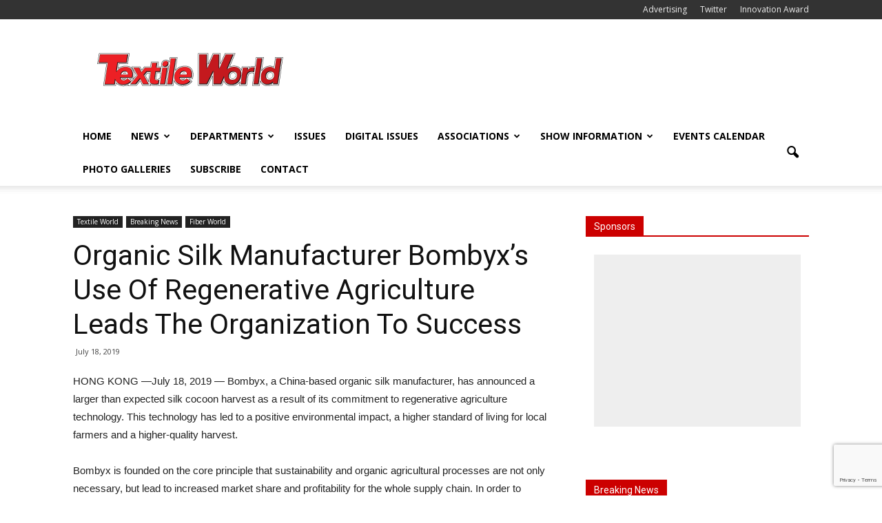

--- FILE ---
content_type: text/html; charset=utf-8
request_url: https://www.google.com/recaptcha/api2/anchor?ar=1&k=6Lc5lnUkAAAAAKi1DWr9bu3LTs59x1Wz4-cyWkZG&co=aHR0cHM6Ly93d3cudGV4dGlsZXdvcmxkLmNvbTo0NDM.&hl=en&v=PoyoqOPhxBO7pBk68S4YbpHZ&size=invisible&anchor-ms=20000&execute-ms=30000&cb=hx4gs4nan1zl
body_size: 48895
content:
<!DOCTYPE HTML><html dir="ltr" lang="en"><head><meta http-equiv="Content-Type" content="text/html; charset=UTF-8">
<meta http-equiv="X-UA-Compatible" content="IE=edge">
<title>reCAPTCHA</title>
<style type="text/css">
/* cyrillic-ext */
@font-face {
  font-family: 'Roboto';
  font-style: normal;
  font-weight: 400;
  font-stretch: 100%;
  src: url(//fonts.gstatic.com/s/roboto/v48/KFO7CnqEu92Fr1ME7kSn66aGLdTylUAMa3GUBHMdazTgWw.woff2) format('woff2');
  unicode-range: U+0460-052F, U+1C80-1C8A, U+20B4, U+2DE0-2DFF, U+A640-A69F, U+FE2E-FE2F;
}
/* cyrillic */
@font-face {
  font-family: 'Roboto';
  font-style: normal;
  font-weight: 400;
  font-stretch: 100%;
  src: url(//fonts.gstatic.com/s/roboto/v48/KFO7CnqEu92Fr1ME7kSn66aGLdTylUAMa3iUBHMdazTgWw.woff2) format('woff2');
  unicode-range: U+0301, U+0400-045F, U+0490-0491, U+04B0-04B1, U+2116;
}
/* greek-ext */
@font-face {
  font-family: 'Roboto';
  font-style: normal;
  font-weight: 400;
  font-stretch: 100%;
  src: url(//fonts.gstatic.com/s/roboto/v48/KFO7CnqEu92Fr1ME7kSn66aGLdTylUAMa3CUBHMdazTgWw.woff2) format('woff2');
  unicode-range: U+1F00-1FFF;
}
/* greek */
@font-face {
  font-family: 'Roboto';
  font-style: normal;
  font-weight: 400;
  font-stretch: 100%;
  src: url(//fonts.gstatic.com/s/roboto/v48/KFO7CnqEu92Fr1ME7kSn66aGLdTylUAMa3-UBHMdazTgWw.woff2) format('woff2');
  unicode-range: U+0370-0377, U+037A-037F, U+0384-038A, U+038C, U+038E-03A1, U+03A3-03FF;
}
/* math */
@font-face {
  font-family: 'Roboto';
  font-style: normal;
  font-weight: 400;
  font-stretch: 100%;
  src: url(//fonts.gstatic.com/s/roboto/v48/KFO7CnqEu92Fr1ME7kSn66aGLdTylUAMawCUBHMdazTgWw.woff2) format('woff2');
  unicode-range: U+0302-0303, U+0305, U+0307-0308, U+0310, U+0312, U+0315, U+031A, U+0326-0327, U+032C, U+032F-0330, U+0332-0333, U+0338, U+033A, U+0346, U+034D, U+0391-03A1, U+03A3-03A9, U+03B1-03C9, U+03D1, U+03D5-03D6, U+03F0-03F1, U+03F4-03F5, U+2016-2017, U+2034-2038, U+203C, U+2040, U+2043, U+2047, U+2050, U+2057, U+205F, U+2070-2071, U+2074-208E, U+2090-209C, U+20D0-20DC, U+20E1, U+20E5-20EF, U+2100-2112, U+2114-2115, U+2117-2121, U+2123-214F, U+2190, U+2192, U+2194-21AE, U+21B0-21E5, U+21F1-21F2, U+21F4-2211, U+2213-2214, U+2216-22FF, U+2308-230B, U+2310, U+2319, U+231C-2321, U+2336-237A, U+237C, U+2395, U+239B-23B7, U+23D0, U+23DC-23E1, U+2474-2475, U+25AF, U+25B3, U+25B7, U+25BD, U+25C1, U+25CA, U+25CC, U+25FB, U+266D-266F, U+27C0-27FF, U+2900-2AFF, U+2B0E-2B11, U+2B30-2B4C, U+2BFE, U+3030, U+FF5B, U+FF5D, U+1D400-1D7FF, U+1EE00-1EEFF;
}
/* symbols */
@font-face {
  font-family: 'Roboto';
  font-style: normal;
  font-weight: 400;
  font-stretch: 100%;
  src: url(//fonts.gstatic.com/s/roboto/v48/KFO7CnqEu92Fr1ME7kSn66aGLdTylUAMaxKUBHMdazTgWw.woff2) format('woff2');
  unicode-range: U+0001-000C, U+000E-001F, U+007F-009F, U+20DD-20E0, U+20E2-20E4, U+2150-218F, U+2190, U+2192, U+2194-2199, U+21AF, U+21E6-21F0, U+21F3, U+2218-2219, U+2299, U+22C4-22C6, U+2300-243F, U+2440-244A, U+2460-24FF, U+25A0-27BF, U+2800-28FF, U+2921-2922, U+2981, U+29BF, U+29EB, U+2B00-2BFF, U+4DC0-4DFF, U+FFF9-FFFB, U+10140-1018E, U+10190-1019C, U+101A0, U+101D0-101FD, U+102E0-102FB, U+10E60-10E7E, U+1D2C0-1D2D3, U+1D2E0-1D37F, U+1F000-1F0FF, U+1F100-1F1AD, U+1F1E6-1F1FF, U+1F30D-1F30F, U+1F315, U+1F31C, U+1F31E, U+1F320-1F32C, U+1F336, U+1F378, U+1F37D, U+1F382, U+1F393-1F39F, U+1F3A7-1F3A8, U+1F3AC-1F3AF, U+1F3C2, U+1F3C4-1F3C6, U+1F3CA-1F3CE, U+1F3D4-1F3E0, U+1F3ED, U+1F3F1-1F3F3, U+1F3F5-1F3F7, U+1F408, U+1F415, U+1F41F, U+1F426, U+1F43F, U+1F441-1F442, U+1F444, U+1F446-1F449, U+1F44C-1F44E, U+1F453, U+1F46A, U+1F47D, U+1F4A3, U+1F4B0, U+1F4B3, U+1F4B9, U+1F4BB, U+1F4BF, U+1F4C8-1F4CB, U+1F4D6, U+1F4DA, U+1F4DF, U+1F4E3-1F4E6, U+1F4EA-1F4ED, U+1F4F7, U+1F4F9-1F4FB, U+1F4FD-1F4FE, U+1F503, U+1F507-1F50B, U+1F50D, U+1F512-1F513, U+1F53E-1F54A, U+1F54F-1F5FA, U+1F610, U+1F650-1F67F, U+1F687, U+1F68D, U+1F691, U+1F694, U+1F698, U+1F6AD, U+1F6B2, U+1F6B9-1F6BA, U+1F6BC, U+1F6C6-1F6CF, U+1F6D3-1F6D7, U+1F6E0-1F6EA, U+1F6F0-1F6F3, U+1F6F7-1F6FC, U+1F700-1F7FF, U+1F800-1F80B, U+1F810-1F847, U+1F850-1F859, U+1F860-1F887, U+1F890-1F8AD, U+1F8B0-1F8BB, U+1F8C0-1F8C1, U+1F900-1F90B, U+1F93B, U+1F946, U+1F984, U+1F996, U+1F9E9, U+1FA00-1FA6F, U+1FA70-1FA7C, U+1FA80-1FA89, U+1FA8F-1FAC6, U+1FACE-1FADC, U+1FADF-1FAE9, U+1FAF0-1FAF8, U+1FB00-1FBFF;
}
/* vietnamese */
@font-face {
  font-family: 'Roboto';
  font-style: normal;
  font-weight: 400;
  font-stretch: 100%;
  src: url(//fonts.gstatic.com/s/roboto/v48/KFO7CnqEu92Fr1ME7kSn66aGLdTylUAMa3OUBHMdazTgWw.woff2) format('woff2');
  unicode-range: U+0102-0103, U+0110-0111, U+0128-0129, U+0168-0169, U+01A0-01A1, U+01AF-01B0, U+0300-0301, U+0303-0304, U+0308-0309, U+0323, U+0329, U+1EA0-1EF9, U+20AB;
}
/* latin-ext */
@font-face {
  font-family: 'Roboto';
  font-style: normal;
  font-weight: 400;
  font-stretch: 100%;
  src: url(//fonts.gstatic.com/s/roboto/v48/KFO7CnqEu92Fr1ME7kSn66aGLdTylUAMa3KUBHMdazTgWw.woff2) format('woff2');
  unicode-range: U+0100-02BA, U+02BD-02C5, U+02C7-02CC, U+02CE-02D7, U+02DD-02FF, U+0304, U+0308, U+0329, U+1D00-1DBF, U+1E00-1E9F, U+1EF2-1EFF, U+2020, U+20A0-20AB, U+20AD-20C0, U+2113, U+2C60-2C7F, U+A720-A7FF;
}
/* latin */
@font-face {
  font-family: 'Roboto';
  font-style: normal;
  font-weight: 400;
  font-stretch: 100%;
  src: url(//fonts.gstatic.com/s/roboto/v48/KFO7CnqEu92Fr1ME7kSn66aGLdTylUAMa3yUBHMdazQ.woff2) format('woff2');
  unicode-range: U+0000-00FF, U+0131, U+0152-0153, U+02BB-02BC, U+02C6, U+02DA, U+02DC, U+0304, U+0308, U+0329, U+2000-206F, U+20AC, U+2122, U+2191, U+2193, U+2212, U+2215, U+FEFF, U+FFFD;
}
/* cyrillic-ext */
@font-face {
  font-family: 'Roboto';
  font-style: normal;
  font-weight: 500;
  font-stretch: 100%;
  src: url(//fonts.gstatic.com/s/roboto/v48/KFO7CnqEu92Fr1ME7kSn66aGLdTylUAMa3GUBHMdazTgWw.woff2) format('woff2');
  unicode-range: U+0460-052F, U+1C80-1C8A, U+20B4, U+2DE0-2DFF, U+A640-A69F, U+FE2E-FE2F;
}
/* cyrillic */
@font-face {
  font-family: 'Roboto';
  font-style: normal;
  font-weight: 500;
  font-stretch: 100%;
  src: url(//fonts.gstatic.com/s/roboto/v48/KFO7CnqEu92Fr1ME7kSn66aGLdTylUAMa3iUBHMdazTgWw.woff2) format('woff2');
  unicode-range: U+0301, U+0400-045F, U+0490-0491, U+04B0-04B1, U+2116;
}
/* greek-ext */
@font-face {
  font-family: 'Roboto';
  font-style: normal;
  font-weight: 500;
  font-stretch: 100%;
  src: url(//fonts.gstatic.com/s/roboto/v48/KFO7CnqEu92Fr1ME7kSn66aGLdTylUAMa3CUBHMdazTgWw.woff2) format('woff2');
  unicode-range: U+1F00-1FFF;
}
/* greek */
@font-face {
  font-family: 'Roboto';
  font-style: normal;
  font-weight: 500;
  font-stretch: 100%;
  src: url(//fonts.gstatic.com/s/roboto/v48/KFO7CnqEu92Fr1ME7kSn66aGLdTylUAMa3-UBHMdazTgWw.woff2) format('woff2');
  unicode-range: U+0370-0377, U+037A-037F, U+0384-038A, U+038C, U+038E-03A1, U+03A3-03FF;
}
/* math */
@font-face {
  font-family: 'Roboto';
  font-style: normal;
  font-weight: 500;
  font-stretch: 100%;
  src: url(//fonts.gstatic.com/s/roboto/v48/KFO7CnqEu92Fr1ME7kSn66aGLdTylUAMawCUBHMdazTgWw.woff2) format('woff2');
  unicode-range: U+0302-0303, U+0305, U+0307-0308, U+0310, U+0312, U+0315, U+031A, U+0326-0327, U+032C, U+032F-0330, U+0332-0333, U+0338, U+033A, U+0346, U+034D, U+0391-03A1, U+03A3-03A9, U+03B1-03C9, U+03D1, U+03D5-03D6, U+03F0-03F1, U+03F4-03F5, U+2016-2017, U+2034-2038, U+203C, U+2040, U+2043, U+2047, U+2050, U+2057, U+205F, U+2070-2071, U+2074-208E, U+2090-209C, U+20D0-20DC, U+20E1, U+20E5-20EF, U+2100-2112, U+2114-2115, U+2117-2121, U+2123-214F, U+2190, U+2192, U+2194-21AE, U+21B0-21E5, U+21F1-21F2, U+21F4-2211, U+2213-2214, U+2216-22FF, U+2308-230B, U+2310, U+2319, U+231C-2321, U+2336-237A, U+237C, U+2395, U+239B-23B7, U+23D0, U+23DC-23E1, U+2474-2475, U+25AF, U+25B3, U+25B7, U+25BD, U+25C1, U+25CA, U+25CC, U+25FB, U+266D-266F, U+27C0-27FF, U+2900-2AFF, U+2B0E-2B11, U+2B30-2B4C, U+2BFE, U+3030, U+FF5B, U+FF5D, U+1D400-1D7FF, U+1EE00-1EEFF;
}
/* symbols */
@font-face {
  font-family: 'Roboto';
  font-style: normal;
  font-weight: 500;
  font-stretch: 100%;
  src: url(//fonts.gstatic.com/s/roboto/v48/KFO7CnqEu92Fr1ME7kSn66aGLdTylUAMaxKUBHMdazTgWw.woff2) format('woff2');
  unicode-range: U+0001-000C, U+000E-001F, U+007F-009F, U+20DD-20E0, U+20E2-20E4, U+2150-218F, U+2190, U+2192, U+2194-2199, U+21AF, U+21E6-21F0, U+21F3, U+2218-2219, U+2299, U+22C4-22C6, U+2300-243F, U+2440-244A, U+2460-24FF, U+25A0-27BF, U+2800-28FF, U+2921-2922, U+2981, U+29BF, U+29EB, U+2B00-2BFF, U+4DC0-4DFF, U+FFF9-FFFB, U+10140-1018E, U+10190-1019C, U+101A0, U+101D0-101FD, U+102E0-102FB, U+10E60-10E7E, U+1D2C0-1D2D3, U+1D2E0-1D37F, U+1F000-1F0FF, U+1F100-1F1AD, U+1F1E6-1F1FF, U+1F30D-1F30F, U+1F315, U+1F31C, U+1F31E, U+1F320-1F32C, U+1F336, U+1F378, U+1F37D, U+1F382, U+1F393-1F39F, U+1F3A7-1F3A8, U+1F3AC-1F3AF, U+1F3C2, U+1F3C4-1F3C6, U+1F3CA-1F3CE, U+1F3D4-1F3E0, U+1F3ED, U+1F3F1-1F3F3, U+1F3F5-1F3F7, U+1F408, U+1F415, U+1F41F, U+1F426, U+1F43F, U+1F441-1F442, U+1F444, U+1F446-1F449, U+1F44C-1F44E, U+1F453, U+1F46A, U+1F47D, U+1F4A3, U+1F4B0, U+1F4B3, U+1F4B9, U+1F4BB, U+1F4BF, U+1F4C8-1F4CB, U+1F4D6, U+1F4DA, U+1F4DF, U+1F4E3-1F4E6, U+1F4EA-1F4ED, U+1F4F7, U+1F4F9-1F4FB, U+1F4FD-1F4FE, U+1F503, U+1F507-1F50B, U+1F50D, U+1F512-1F513, U+1F53E-1F54A, U+1F54F-1F5FA, U+1F610, U+1F650-1F67F, U+1F687, U+1F68D, U+1F691, U+1F694, U+1F698, U+1F6AD, U+1F6B2, U+1F6B9-1F6BA, U+1F6BC, U+1F6C6-1F6CF, U+1F6D3-1F6D7, U+1F6E0-1F6EA, U+1F6F0-1F6F3, U+1F6F7-1F6FC, U+1F700-1F7FF, U+1F800-1F80B, U+1F810-1F847, U+1F850-1F859, U+1F860-1F887, U+1F890-1F8AD, U+1F8B0-1F8BB, U+1F8C0-1F8C1, U+1F900-1F90B, U+1F93B, U+1F946, U+1F984, U+1F996, U+1F9E9, U+1FA00-1FA6F, U+1FA70-1FA7C, U+1FA80-1FA89, U+1FA8F-1FAC6, U+1FACE-1FADC, U+1FADF-1FAE9, U+1FAF0-1FAF8, U+1FB00-1FBFF;
}
/* vietnamese */
@font-face {
  font-family: 'Roboto';
  font-style: normal;
  font-weight: 500;
  font-stretch: 100%;
  src: url(//fonts.gstatic.com/s/roboto/v48/KFO7CnqEu92Fr1ME7kSn66aGLdTylUAMa3OUBHMdazTgWw.woff2) format('woff2');
  unicode-range: U+0102-0103, U+0110-0111, U+0128-0129, U+0168-0169, U+01A0-01A1, U+01AF-01B0, U+0300-0301, U+0303-0304, U+0308-0309, U+0323, U+0329, U+1EA0-1EF9, U+20AB;
}
/* latin-ext */
@font-face {
  font-family: 'Roboto';
  font-style: normal;
  font-weight: 500;
  font-stretch: 100%;
  src: url(//fonts.gstatic.com/s/roboto/v48/KFO7CnqEu92Fr1ME7kSn66aGLdTylUAMa3KUBHMdazTgWw.woff2) format('woff2');
  unicode-range: U+0100-02BA, U+02BD-02C5, U+02C7-02CC, U+02CE-02D7, U+02DD-02FF, U+0304, U+0308, U+0329, U+1D00-1DBF, U+1E00-1E9F, U+1EF2-1EFF, U+2020, U+20A0-20AB, U+20AD-20C0, U+2113, U+2C60-2C7F, U+A720-A7FF;
}
/* latin */
@font-face {
  font-family: 'Roboto';
  font-style: normal;
  font-weight: 500;
  font-stretch: 100%;
  src: url(//fonts.gstatic.com/s/roboto/v48/KFO7CnqEu92Fr1ME7kSn66aGLdTylUAMa3yUBHMdazQ.woff2) format('woff2');
  unicode-range: U+0000-00FF, U+0131, U+0152-0153, U+02BB-02BC, U+02C6, U+02DA, U+02DC, U+0304, U+0308, U+0329, U+2000-206F, U+20AC, U+2122, U+2191, U+2193, U+2212, U+2215, U+FEFF, U+FFFD;
}
/* cyrillic-ext */
@font-face {
  font-family: 'Roboto';
  font-style: normal;
  font-weight: 900;
  font-stretch: 100%;
  src: url(//fonts.gstatic.com/s/roboto/v48/KFO7CnqEu92Fr1ME7kSn66aGLdTylUAMa3GUBHMdazTgWw.woff2) format('woff2');
  unicode-range: U+0460-052F, U+1C80-1C8A, U+20B4, U+2DE0-2DFF, U+A640-A69F, U+FE2E-FE2F;
}
/* cyrillic */
@font-face {
  font-family: 'Roboto';
  font-style: normal;
  font-weight: 900;
  font-stretch: 100%;
  src: url(//fonts.gstatic.com/s/roboto/v48/KFO7CnqEu92Fr1ME7kSn66aGLdTylUAMa3iUBHMdazTgWw.woff2) format('woff2');
  unicode-range: U+0301, U+0400-045F, U+0490-0491, U+04B0-04B1, U+2116;
}
/* greek-ext */
@font-face {
  font-family: 'Roboto';
  font-style: normal;
  font-weight: 900;
  font-stretch: 100%;
  src: url(//fonts.gstatic.com/s/roboto/v48/KFO7CnqEu92Fr1ME7kSn66aGLdTylUAMa3CUBHMdazTgWw.woff2) format('woff2');
  unicode-range: U+1F00-1FFF;
}
/* greek */
@font-face {
  font-family: 'Roboto';
  font-style: normal;
  font-weight: 900;
  font-stretch: 100%;
  src: url(//fonts.gstatic.com/s/roboto/v48/KFO7CnqEu92Fr1ME7kSn66aGLdTylUAMa3-UBHMdazTgWw.woff2) format('woff2');
  unicode-range: U+0370-0377, U+037A-037F, U+0384-038A, U+038C, U+038E-03A1, U+03A3-03FF;
}
/* math */
@font-face {
  font-family: 'Roboto';
  font-style: normal;
  font-weight: 900;
  font-stretch: 100%;
  src: url(//fonts.gstatic.com/s/roboto/v48/KFO7CnqEu92Fr1ME7kSn66aGLdTylUAMawCUBHMdazTgWw.woff2) format('woff2');
  unicode-range: U+0302-0303, U+0305, U+0307-0308, U+0310, U+0312, U+0315, U+031A, U+0326-0327, U+032C, U+032F-0330, U+0332-0333, U+0338, U+033A, U+0346, U+034D, U+0391-03A1, U+03A3-03A9, U+03B1-03C9, U+03D1, U+03D5-03D6, U+03F0-03F1, U+03F4-03F5, U+2016-2017, U+2034-2038, U+203C, U+2040, U+2043, U+2047, U+2050, U+2057, U+205F, U+2070-2071, U+2074-208E, U+2090-209C, U+20D0-20DC, U+20E1, U+20E5-20EF, U+2100-2112, U+2114-2115, U+2117-2121, U+2123-214F, U+2190, U+2192, U+2194-21AE, U+21B0-21E5, U+21F1-21F2, U+21F4-2211, U+2213-2214, U+2216-22FF, U+2308-230B, U+2310, U+2319, U+231C-2321, U+2336-237A, U+237C, U+2395, U+239B-23B7, U+23D0, U+23DC-23E1, U+2474-2475, U+25AF, U+25B3, U+25B7, U+25BD, U+25C1, U+25CA, U+25CC, U+25FB, U+266D-266F, U+27C0-27FF, U+2900-2AFF, U+2B0E-2B11, U+2B30-2B4C, U+2BFE, U+3030, U+FF5B, U+FF5D, U+1D400-1D7FF, U+1EE00-1EEFF;
}
/* symbols */
@font-face {
  font-family: 'Roboto';
  font-style: normal;
  font-weight: 900;
  font-stretch: 100%;
  src: url(//fonts.gstatic.com/s/roboto/v48/KFO7CnqEu92Fr1ME7kSn66aGLdTylUAMaxKUBHMdazTgWw.woff2) format('woff2');
  unicode-range: U+0001-000C, U+000E-001F, U+007F-009F, U+20DD-20E0, U+20E2-20E4, U+2150-218F, U+2190, U+2192, U+2194-2199, U+21AF, U+21E6-21F0, U+21F3, U+2218-2219, U+2299, U+22C4-22C6, U+2300-243F, U+2440-244A, U+2460-24FF, U+25A0-27BF, U+2800-28FF, U+2921-2922, U+2981, U+29BF, U+29EB, U+2B00-2BFF, U+4DC0-4DFF, U+FFF9-FFFB, U+10140-1018E, U+10190-1019C, U+101A0, U+101D0-101FD, U+102E0-102FB, U+10E60-10E7E, U+1D2C0-1D2D3, U+1D2E0-1D37F, U+1F000-1F0FF, U+1F100-1F1AD, U+1F1E6-1F1FF, U+1F30D-1F30F, U+1F315, U+1F31C, U+1F31E, U+1F320-1F32C, U+1F336, U+1F378, U+1F37D, U+1F382, U+1F393-1F39F, U+1F3A7-1F3A8, U+1F3AC-1F3AF, U+1F3C2, U+1F3C4-1F3C6, U+1F3CA-1F3CE, U+1F3D4-1F3E0, U+1F3ED, U+1F3F1-1F3F3, U+1F3F5-1F3F7, U+1F408, U+1F415, U+1F41F, U+1F426, U+1F43F, U+1F441-1F442, U+1F444, U+1F446-1F449, U+1F44C-1F44E, U+1F453, U+1F46A, U+1F47D, U+1F4A3, U+1F4B0, U+1F4B3, U+1F4B9, U+1F4BB, U+1F4BF, U+1F4C8-1F4CB, U+1F4D6, U+1F4DA, U+1F4DF, U+1F4E3-1F4E6, U+1F4EA-1F4ED, U+1F4F7, U+1F4F9-1F4FB, U+1F4FD-1F4FE, U+1F503, U+1F507-1F50B, U+1F50D, U+1F512-1F513, U+1F53E-1F54A, U+1F54F-1F5FA, U+1F610, U+1F650-1F67F, U+1F687, U+1F68D, U+1F691, U+1F694, U+1F698, U+1F6AD, U+1F6B2, U+1F6B9-1F6BA, U+1F6BC, U+1F6C6-1F6CF, U+1F6D3-1F6D7, U+1F6E0-1F6EA, U+1F6F0-1F6F3, U+1F6F7-1F6FC, U+1F700-1F7FF, U+1F800-1F80B, U+1F810-1F847, U+1F850-1F859, U+1F860-1F887, U+1F890-1F8AD, U+1F8B0-1F8BB, U+1F8C0-1F8C1, U+1F900-1F90B, U+1F93B, U+1F946, U+1F984, U+1F996, U+1F9E9, U+1FA00-1FA6F, U+1FA70-1FA7C, U+1FA80-1FA89, U+1FA8F-1FAC6, U+1FACE-1FADC, U+1FADF-1FAE9, U+1FAF0-1FAF8, U+1FB00-1FBFF;
}
/* vietnamese */
@font-face {
  font-family: 'Roboto';
  font-style: normal;
  font-weight: 900;
  font-stretch: 100%;
  src: url(//fonts.gstatic.com/s/roboto/v48/KFO7CnqEu92Fr1ME7kSn66aGLdTylUAMa3OUBHMdazTgWw.woff2) format('woff2');
  unicode-range: U+0102-0103, U+0110-0111, U+0128-0129, U+0168-0169, U+01A0-01A1, U+01AF-01B0, U+0300-0301, U+0303-0304, U+0308-0309, U+0323, U+0329, U+1EA0-1EF9, U+20AB;
}
/* latin-ext */
@font-face {
  font-family: 'Roboto';
  font-style: normal;
  font-weight: 900;
  font-stretch: 100%;
  src: url(//fonts.gstatic.com/s/roboto/v48/KFO7CnqEu92Fr1ME7kSn66aGLdTylUAMa3KUBHMdazTgWw.woff2) format('woff2');
  unicode-range: U+0100-02BA, U+02BD-02C5, U+02C7-02CC, U+02CE-02D7, U+02DD-02FF, U+0304, U+0308, U+0329, U+1D00-1DBF, U+1E00-1E9F, U+1EF2-1EFF, U+2020, U+20A0-20AB, U+20AD-20C0, U+2113, U+2C60-2C7F, U+A720-A7FF;
}
/* latin */
@font-face {
  font-family: 'Roboto';
  font-style: normal;
  font-weight: 900;
  font-stretch: 100%;
  src: url(//fonts.gstatic.com/s/roboto/v48/KFO7CnqEu92Fr1ME7kSn66aGLdTylUAMa3yUBHMdazQ.woff2) format('woff2');
  unicode-range: U+0000-00FF, U+0131, U+0152-0153, U+02BB-02BC, U+02C6, U+02DA, U+02DC, U+0304, U+0308, U+0329, U+2000-206F, U+20AC, U+2122, U+2191, U+2193, U+2212, U+2215, U+FEFF, U+FFFD;
}

</style>
<link rel="stylesheet" type="text/css" href="https://www.gstatic.com/recaptcha/releases/PoyoqOPhxBO7pBk68S4YbpHZ/styles__ltr.css">
<script nonce="Uv3g4ZfJXBU12lk4UTb9ag" type="text/javascript">window['__recaptcha_api'] = 'https://www.google.com/recaptcha/api2/';</script>
<script type="text/javascript" src="https://www.gstatic.com/recaptcha/releases/PoyoqOPhxBO7pBk68S4YbpHZ/recaptcha__en.js" nonce="Uv3g4ZfJXBU12lk4UTb9ag">
      
    </script></head>
<body><div id="rc-anchor-alert" class="rc-anchor-alert"></div>
<input type="hidden" id="recaptcha-token" value="[base64]">
<script type="text/javascript" nonce="Uv3g4ZfJXBU12lk4UTb9ag">
      recaptcha.anchor.Main.init("[\x22ainput\x22,[\x22bgdata\x22,\x22\x22,\[base64]/[base64]/MjU1Ong/[base64]/[base64]/[base64]/[base64]/[base64]/[base64]/[base64]/[base64]/[base64]/[base64]/[base64]/[base64]/[base64]/[base64]/[base64]\\u003d\x22,\[base64]\\u003d\x22,\x22ccOuC8KXckPDhCFEF8O0wpHCjyItw4DDjMOUaMK4cMKoAX9+w4dsw61Kw7MbLiY/ZUDCmhDCjMOkNT0Fw5zCiMOuwrDClC1+w5A5wobDlAzDnzAewpnCrMOwMsO5NMKRw6B0B8K4wrkNwrPCjsKochQVe8OqIMKMw7fDkXIbw5UtwrrCiFXDnF9gfsK3w7AZwqsyD2HDgMO+Xn/[base64]/[base64]/DnG/[base64]/[base64]/DsDvDvcKvwoFJHgXDiDJVwpFQBcO4w7sIwpFdLULDu8OxEsO/wptNfTslw4jCtsOHKiTCgsO0w5/[base64]/DhT/ClxoLwrrCsx3CgsKNw6bDvcOYCMOSw6DDksK6QgAOIcK9w6HDqV18w4XDsl3Do8K1BQfDgHt2el4ew4TCs3/CoMKRw4fDv0hKwqV8w71mwq8RXGTDiCXDqcKow4/DjcK/TsKcSkx3YxvDh8KJIkvDl2w7wrPCmEYdw70fIXZeRSVIwrbCj8KxIk81wo/CpGBsw6gtwqbCk8OTJiTDusKLwp3CsHDDiAF1w6HCqsKxMsKcwq/CkcOcw7hNwp9NGsO/J8KrEcOowr3CuMKDw7HDnXjCpwDDhMOOeMK1w4bCnsKzZsOUwpQNeBDCsjnDoUN2wpnCtiFMw47Dk8KXG8OKQcOxHQ/[base64]/DjMKmw5VffkkCwrDDssKVw6LCvT7CnMKhVWk4w6vDuSUsR8OvwonDhsKYbcOgKcKewo7Cpn4CBH/Dt0XDtsOfwoLCinnDlsOTfT3CtMKKw4F4WkfClk/DhwbDuWzCgwovw7PDsURCKh8rVMK9biIfHQTCocKCTVoxQsOnOMOZwr8kw45+V8KJRk0wwo/CmcO/[base64]/CrMO9IyDDjsO8wpvDmRhCD1XCtMK3wpVxXcKuwrY8wpMKDsO9bzsFPsOvw6RDeVJaw6IKPMOlwoM6wq1QKcOKRD/Du8Okw4Eww6PCnsOuCMKawpdkYsKmcnTDiFXCskDCqHh9w6AUdDF8AFvDhgggHMOlwr5qw77Cg8Owwp7CtXVGD8O7SMOFWVBBJ8OGw6gNwobCnxlBwrYewq1LwrTCjDVvCy1AA8K9wpfDnSTCm8K0wrTCugPCgFHDpGkwwp/DjCBbwpPDkhULbMO/OxEsLMK1U8OTNATDq8OKCMOQw4nCicKaHRAQwo98ZkpVw5JFwrnCkMOUwo3DpBbDjMKMw6pudcOUbn/[base64]/Z3DClMOSZcKaw6bCo8KrPcOlfsKQdRvDqcK1wqvCkEskwo/DscOsCMOFw5RvHcO1w5PDpBtaInoiwq85EEHDmFR6w4XCj8Kswq4WwoTDicOXwrbCtsKdIjTCiWzCqCzDhsK8wqZNacKZQcKEwql6DUjCh2nCj0QdwpZgMQbCtcKlwpvDtTELJBhHwoxnwpx8wqFGIC3DsGTDmlgtwoY+w7stw6t0w43Cu1fDscOxwp/Dl8K3LCdmw5HDmlHDv8KkwpXCihDCq2Upe2ZjwrXDnUvDq0B8NcO2YcOTw5EyKMOhw4jCr8K/FMKaKXxSHCwhE8KoQcKUwrV7E0/CncOnwq0wIyUGw4wCABPCqEPCj2x/w6nCiMKQNAHDlycjc8OjPcKVw7/[base64]/CvMK8FsKvw5lKMcOqw5fCpcO9bz7DkXjCk29iwpXDggfCocKhHwd3Jk/[base64]/DoMOywowdw5XDgj7Dp8KKw4oww5NswrMEQmzCqgosw4nCuFbDhcKXXsK9woU7wrfCnMKdfMOyVMKuwpg8YUvCvC98J8K1DcKHHcKjwq4rCmvCgcOMd8Kyw7/Dm8OCwpQxD1dwwoPCtsKRO8OxwqcES3LDsArCr8OhfcOJW1Ikw4TCusKzw4NnGMKDw4diasOyw4Fce8K/w4Nlf8KnSQwqwr1aw43Cs8K2wqLCo8OpCsOdw5jDnnNfw4PDlG/CocK8JsK3N8O5w4wrMsKHLMKyw58WVMOww4bDv8KXf2cjwqtmS8KRw5FMw49Gw6/DtCDClS3DusKNwrPDmcK5wpTCoH/[base64]/DhsK1w6NqQC40I8KBIXwDw5DCn8OqDMOJOMOiPsKew4XCngIyDcOgS8O2wot6w6rDpS3DtSrDt8Kiw6PCpjRaf8KnFFt8DVPCkcOBw6YoworCnMK9PwzCsygdIsONw5Vfw6A5wrdkwoPCo8KDbFHCu8Kowp/CmHbCpMO9acOpwqhuw5bDq0/DrcKEMsKQRFReC8Kfwo7DnlVAWsKjP8OLwqdaWMO1P0skM8O1fMOUw4zDnDJcGG01w53CncKWRFrCk8Kqw7zDjRvCulrDhDPCrhoWwpzCscOQw7vDkzUIJHZIwrZUO8OQw6QQwrXDkQjDojXDhWtBZQTCucKew4TDoMO0ZS/Dg1nDg3XDoR3CrsKyR8O9M8OzwopULsKDw5d1RcKwwqgRV8OCw6RVV0JVckTCtsOfNTLDmz/DtU7Dth7CumRPKsKtYDRJw4vCucKiw5VGwp1KDMOxBC/CpCvDi8KuwqtlAX/Cj8OIwq4fMcOXw5bDqcKQVsOnwrPCgQYPwpzDpn1dB8KpwpzCu8O8YsOJKMODwpAiZMKCw4EDVMOJwpXDsBbCvsKrAF7CnsKXUMONP8OKw5bDv8OIdyrDjcOOwrbCksO3UcKSwqvDm8OCw7drwrB5DDM0wplCbnUaRAXCn2TCn8OTFcK+IcODw6sqWcO/PsOOwpk4wqPCs8Oiw6zDggzDq8OEXcKrZzptZxzDj8OiNcOiw5jDvMKSwqZ3w5TDuTw2KEvCgyQ+eEFKHnQcw5cxTcKmwo5CLV/CvjnDpcOrwqt/woR/AMKXPWXDlykNScKWWCFZw4jCi8O1ccKadVB2w5kvAF3Cs8OtW1/ChSxNw6/ClsKJw615w4bDhsKZD8OcZnbCuljCksKTw53Ci0gkwpHDmMO3woHCkSgKwqsJw5EKXsK+YMKfwoXDsDdMw5c3wq7Dhg4owprDvcOaQgjDg8O4IMOcLz8HBE7CkCxswrnDr8K/XMObwrnDlcKPIiZbw7hfwqZLVcO3B8O0Lg0FP8KAX3gwwoIWDcOnw5nCqmkNWsKsWcOSeMOewrZDwoAWwojCm8O7w77CuXY/blvDrMKuw5knwqYlXAzCj0DDhcO0VzbDtcOAw4zCucKSw4rCsjVWWTQtw6Vgw6/[base64]/[base64]/wroQPXjCtBhNwqo3wpvCmwg/[base64]/Cg8KTwoEKw4sNUsO1ATVFwp/DgE3CmU7DqHnDmXLCusKNBAhHwo8qwpPCgxfCusKpw41IwrRXIcO9wr3DkMKbwrXCjzYvw4HDgMO5FhwxwpDCtGJ8W0htw77Ctk5RPnnCkSrCukfCh8O+woPDj2vDiV/DksKBOHl1wqLDp8K/wqDDmsOdLMK9wrA7aAPDhCUwwpnCskhxeMOMfsOgWl7Co8OZP8KgS8KzwrMfw53Co33DscKVU8OgPsK5wrI9c8OEw4x7w4XCncOqSjA+YcKwwopBQsKTK0fDgcO2w6sPWcO3w6/CujLCkFwywqUiwoVpVcK9L8KTJwrChntEesO/wrLCisK4wrDDuMOfwoXCnC3CsHfDmMKjwq/[base64]/[base64]/YVjCkMKYbcOHbGrCmSXCtsKVNcO8wpvDsX0kch4JwrDDusKIw67DqsOkw7bCn8OhYQcww47Dkn7DkcOBw64sD17CmMOWQgFHwq/[base64]/DtHN4w4fDpMOSNHLDoFzCmcKMEERww5PCvMOsw6ErwrrCnMOWwqx3w7XCjMKAAlBaXDtQK8O6w6rDqXoQw58OAAnDncOxfsOmSsO6Xg8zwpnDji57wrPCjSjDjMOrw7ZpW8OiwqV/fsK5bcKIw7cJw4HCkMOVWRLCkcKww73Dj8OawrnCmcKCQxMmw6UudEXDscKqwpvDuMO0wozCpsOlwpPDnw/DlFttwpzDqcK9ES1jcXfDsR4swrrCnsOIwpXCqkfCvcK7w5Zpw6XCoMKWw7RiUMO/woDCghzDninDrENmVh3CsUsTXy06wpVsb8OWdgorXivDvcOvw4FDw6V5w7LDs1rDm0TDlcK6wrTDrsKswo0sLsO5VMOsG0N4D8KawrnCtD1rClXDk8KcA1/CtMOQwqAuw4DDtxbCjXjCngrCqU/[base64]/woUjIGF5X2nChTLCpFpUwpvDllVIQcKlwoDDocKXwoU+w7tuwp/DocKKwprCgMOiMMKPw7/DgcOPwqwnaTbCtsKCw67Co8ORNm3CqsO4wpvDqMOTfwbDuUEkwoN8YcKkwrHDsn9ew48aBcO7Tyd5cSxcw5fDvx11UMORQsODNTEHYGVtGsO1w6jCjsKRYMKOKwpOBlnCgCETbhHCjcKFwoPCiUvDsWXDisOVw6fDtwTDmkHDvcONO8OpJsKQwqHDtMO/ZMOPOcOWw5vCq3DCsXnCmwRqw4LCrMKzNjRow7HDrDxVw79kwrFswr1qAHI0wrEFw71qTwZpbW/DoDDDn8OqWAlpw6EnHw3Cml4+RcOhP8Olw7TCjgDClcKewo/Cg8OWUsOoSjvCtzVLw7TDnlPDl8Ofw48JwqfDkMKRHwLDnjo0w5XDrwIiUBjDosO4wq0Fw5/DhjxhIcKFw452wqrDsMKMw5TDt2IAw6/[base64]/CgsKSOSJSwpvCnkrCoisuMxLCsV14Fz/Cuy/CpGdIEE/CqMO+w67CsSjCo00gJMO5w4c+MMKHwroww4fDg8KCMih1wpjCgXnCmCzCk2LCvgUKc8KOMMOhw615w47DmjcrwprCpsKAwoXCgHDCgBIQORXCnMKmw6cIO2BIJsKvw53Djj3DpwlAQC/[base64]/Cj8OTwpDCk8O4w7M1wrDCuMKCwpHDiyDDp8Kbw5TDlz/Ch8KPw63Dm8O4MVrCq8KQOcOAwpIQHcK0DsOrJMKRJV4Rw64NRcOPTXbDgW3CnFjCi8OpOTbCuEHDtsKZw4nDmRjCi8OVwoE3c1o6wqh7w6M2wpLClsKlbcOkIMKHC07ClcKsCMKFRhtVw5bDpcKxwrvCvcKRw53DlsK4w7d1woDCtsKUTcOtNsO7w41NwrVrwoEDES/DlsOXacKqw74Ww7lwwrUnLTdkw6Ffw6FYDcOQGHVGwq/Dk8OXw5LDvsKnSz3Dpm/[base64]/[base64]/DqcKIw7ZyfTjDlSbCisO7w5gZw7XDscKIwoDCgxvCpsOpwqHDtsONw59LETDCllnDniw+DmrDoEoKw6kcw7rDmXrCtXvDrsKpw4rChXp1wqnCvsK+wqYSR8Oww61jMVTCgHAhQsOMw7cFw6LCp8Ofwo/[base64]/a8Ocw6RRw7sCWMO5VyZ3On/CkXPDmcKJw6DCuF9Hw4HDq07DmcOHVVLCs8O1d8OiwohDXkPChWIneGXDisKea8O/wogIwoFyEnRYw7fCocOAWcOcwpcHwpLCrsKbD8K9XiFxwo46YsOUwrbChxXDscOHNMOSeULDlUFjNMOIwpUjw73DucOGNU9zKmVnwpt4wq8cJ8Kzw4AEwpDDiU9BwrrCnkp/wqrCoQFWZ8OMw7vDs8KPwr/Doix1IU3Cm8OkaChLVsK7JgPCmWnClsOaWELDtSAzL3bDqRrCr8KGwo3DjcOwc3PDj3hKwr7DlSRFwrfCosOhw7FUw7nDsnZOfT/DhsODw4REOMO6wqrDgXbDpsOqXxLCpGpkwqTCoMKZw70lw5w0OsKELUNLU8KAwosJfcOhaMKjwrzCrMOHw7vCoRpANsOSSsK2dkTCuExnwq8xwqQ9G8O/wpDCiinCkkJRFsKeR8Kow78dC2pCCgEvQsKRwo/CpQ/Dr8KDwp7CqRUDPw0xRBhmwqY0w63Dn1FZwonDvhrCjm3DvcKDKsO/[base64]/[base64]/Ds8OXwooDfcKLwqYfAkJfYWTDmcKqDcOiAcOLZyNvwo5YIsKSR1QZwqUUw6oQw6nDo8OCwp4scwrDhcKPw5HDnFlfCmNDbMKKYj3DvsKGwplSf8KNYkIWFsOgc8OAwp4MM2M2CMOgbWnDrCjCrcKow7rCncOSVMOiwrwOw5XDsMKNA3zCgsO3LcK9WD9TUcOnLW/CtDg6w6jCvgzDtjjCnhvDtgDCtFZJwqvDji7DtMOAZiUZD8OIwqtvwqN+w5nDqDVmw65tMcO8firCl8K4DcOfflXCgWjDrSYCORNQG8KZH8KZw6YSw7YAEcK6wqnClmYJH37DhcKWwrdtGsKVEUTDnsO0wrbDiMKKwrF5w5BYb3IaA3fCjl/Cuj/DsSrCgMKRaMKgX8O8KS7CnMOBCHvDt3o8D23Dr8KqbcOGwoscbUobeMKSdcK3wq9pUsK5w7fCh3tpFlzCuh9fw7UJwpHCnAvCtS1lwrBnwpvClFDDr8KcRcKewobCrglXwr3Dlm17ScKBUF8ew5Fxw4Agw7J0wp1QNsOACMOQDcOITcKoHsKDw6jDkG/CpFLCrsKpwq/Do8KsU1rDlgwgwqnCjMOywpXCs8KDHhUswp0cwprDvzIFJ8Oyw4XCsD0+wr5rwrQTZcOLwp3DrEoKbA9Bd8KoLsOhwrYSRsO7fljDq8KXJMOzH8OVw7MqZsO/SMKBw69lck3CiAnDnz1mw6tEc1bDpMKfV8KmwoU7c8KvUcK0GAjCucKLYMOXw7PDlcKdGxxBw6RIw7TDky1Xw6/DmDYCw4zCssKEWiJdMw4ud8OZKlPClCJvZRBUSGfCjm/[base64]/[base64]/[base64]/DpsKDUsKiwrTCp8O+w4I3w68WCUrDn8KOTS1awqjDjMOSwr3CsMOxwo9pwpnChsOTwooKw6DCrsO8wrfCpsKyTRYeFCzDhMKhLsKvezfDiBoOOB3Chydzw5HCnDfCgcOUwrIOwqNfWnxjZ8K9w4hyXXlSw7fCgw42wo3Cn8O9UWZowoYbwo7Di8KJAcK/w7DDnGlaw47DlsOgUXXCrsKJwrXCsTAFeF5Kw60uPsOJVHzCvibCsMO9KMKMC8K/[base64]/DpcOvL8OTUhBCb8KpNSIVw41wwpnDulJ5wpNPw7E3HTrCt8KMw4dnN8Khw4/CumV/dMO3wqrDpkfCkAsBw6Mcwo4yLMKRXkQpw5zDrcKOGSF1w40fwqPDqBdYwrDCjTIbLT/CrR9DbsK7w7bCh2RfJMKFU1I0ScK7EgFRw4TCq8KUUSDCnsOVw5LDuAoww5PDh8Otw61Iwq/DucOAZsOzCD0tw4/[base64]/Ck1ZPw4jCjcOKwo3Dl3/[base64]/DusO3H8OewoHDrMOHHMKuwpbDusO9dcO0wqhiFcKJwrnCjsO3WcKCCsO7NhTDp2Ezw49xw63CisKZGsKNw6HDvFhYwrzCnMKcwrp2TC3CrMOVdcKKwojCp1LCsR8fwr4swqQZw7BhKwLCs3sXwqjDtcKMbcKUA2/[base64]/CqjF8wqUAXcKlw5pCwoB0NcOvWcKBw4XDrcKWdsK8wqUOw77CpcKaPAhUFcKcBhPCu8Krwq1kw4YPwrcdwqPDo8O7S8KKw5DCo8KowrQ+d0bDiMKCw47CoMKdGjFfw5/Dr8K6S1DCosOnwqPDgsOkw6PCmMOVw4AVw53CusKMfMOaV8OSAS/DtlPCjMK8di7Cl8KWwrDDrsOnMFYTLGJaw7RMwp9Iw4xTwrILClDDljDDkDPCvlojTsO3DA0VwrQBw4fDuTPCr8OQwo5oX8K4TTvDrBrCmMKeaFPCgkHCgxowGcO2c1cdbA/DvMOaw4cPwo0xUMO1w53CnmTDh8OUw6M0wqfCvFjDjhknMj/CiUkcUcKjN8KaFMOJccOhMMO4SSDDlMKgJsOQw7nDv8KjAMKPw59uQlHClWrDgwDCrcOdw7l5GlDCpBvCqXRVwpBxw5lcw4lfQkx2wq1oacKPw5lHw7VLH1vCl8Onw7/DmsOdwrkcawTDuDkeIMOEGMOcw5QLwo/CjsOVA8ORw5TDmHfDvwvDvBbCu1XCsMK1CnrDoAdoOnLCgsOCwojDhsKRw7HCtsOcwoLDgjlHdSJQwpPDnBlzFFUSIEIsfMOSwqDCoREXwq/[base64]/DlcKJeMOzdg7DhsOfbsKYPWBQecKYf8O9w5fDmMKsTMKBwqnDrMO/XsObw78hw43DlMOPw4BmC0PCt8O4w5BucMOCf33CrcO5E1rCvQwrV8OnG2rDlxcXBsOaFMOmaMKOXG06fQEYw7/DmAYnwo0fCsOfw4XCq8ODw55sw5ZXwqHCl8ODCMODw6MvQFzDoMO9AsOYwpcfwo8EwpXDpMKxwoBIwozDu8Kmwr52wpLDjcOswrXCsMKRwqh4ElzCicOcOsOBw6fCnx5Dw7fCkQ9Vw5g6w7A/[base64]/[base64]/[base64]/CmCkjwqnDs2PCiwZFwrHCtsK2FMKDJnrCgsKLwqUtLMOGw43DjXMiwpcDZ8OSYcOIw6XCisKHNsOZwqBGM8KYZ8OfCzEuwpTDpVbDnzbCoWjCtlfCmX0/JWJdV01Rw7nDucOuwpkgZ8OhOcOWwqTCgH7DosKswosgDsOgcWJ9woMNw7AZO8OeDwEZw40GOsK9FMO5fyHCoCB7WsOFI33DqhkfOsOQRMKwwpN0OMOVfsObSsOlw60zcg4wTBnCm0/CghvCs30vL1bDvsKKwpXCocOcNDPCsWPDj8O0w7XCtwjDu8OswoxdJBvDhXJQLgHCsMORUTlrw7DCu8KIamNWF8KHE2fDs8KyYlzCqcK8w74ncWwCKMKRJsKpDEpwPUnCg1vCtgY4w73DosK3w7VIdQjCpnx8FMOKw4zCjx/DvF3CgMKKLcKkw69bQ8KMPXYIw5J5L8KedUdqwqjCoE8OZHp6w4nDpggCwp85w4U8ZlkqfsK4w7p9w69Hf8KKw5IxGMKSW8K9GEDDhMODeytuw5vCh8OFXF0CFRDCr8Oow7hDJjZ/w7YbwrHDpsKDRsOmw4Mbw5DDjB3Dq8KmwoPDj8OTccOrecO/w6jDqsKjRsK7ScKywozDqmPDlU3Dtl92MinDpcO8wpLDkTDDrcO2wo9Sw7PCskEYwp7DmDU8YsKVcH/DkWrDjCDDngLCv8O5wqoCbsO2V8OMCsO2JcOVwrXCpMKtw758wo11w6BuenPDpk/ChcKrTcO/wppXwqHDvw3DlsOKXkcPFsOybsKsBWTClMORFhlcL8O3wp0NT2HDgQp5wr00KMK7Pmx0w5nDgXTClcO9wp1xTMOywonCvSouw6EWQcKiPR3CkFPDu18UbVzCt8Obw6TDpD4MQFATPcK5wrkrwrtnw4zDqXJofQHCjS/CrMKRQQ7DucOtwrp1w50Bwo5twoRNQcKXSDRebsOAwoDCqEw+w63DtsKswpFTaMKvCsOiw6gowr3CrCXCkcOxw53CrMO4wrt/w4TDpcKVbRx2w7/CvsKAw7AQD8OIcQs2w6gAMUDDoMONw75dc8OCVi1Jw5/[base64]/CtsKVwrDCtVxEG8K4w5/CjMKDJ8OgHMORw4QlwqTChMOob8OFb8OBYMKcfBzCmhRWw5rDvMKuw7TDpDHCmsOZwrp8JErDiksuw4lPbnbChwbDm8KgakVzVsK5NMKKwo7DgVN+w6/ClxvDvQzDnsOZwoIvQVrCtMK0SRZYwoICwo8pw5jCmsKcCiRnwr/ChcK0w6w+dn/CjcO/[base64]/DvMOUOHkQPBzDhktpWMKeYBfCs8OWwrzCgMO/FcK1w7dUbcKWD8KiVnBJNz3DsFZgw6Asw4PDtMObFcOGbsOTRV4qeRrDpRkAwq3Cl2PDnA94flkdw5F9f8Kdw4FCXAbDl8O/ZMKhVsOQAcKIWF9nZR3Dl2HDi8OgYMKKU8O0w4vCvTDCtcKjWCQwKEPCgMOzV1hUIGUfJMKww6LDtRLDthXDphN2wqc6wqLChCHCuzlPWcORw6/Duk3Du8OHFnfDjAtWwprDuMKMwoU6wrMTS8OBwpTCjcO5NDsOcwnCsn4RwrQmw4dCD8KpwpDDocOKw7dbw6AucXsQVWTDlMOpeR/DnMOQesKSST/ChsKQw4jDkcObO8OVwoYfbRAYw7TDucKfRHnCkMKnw4LCr8OtwrAsHcK0NmwLLUhOL8OfKcOLdcOvBWTCs0rCu8O7w79dGgLDhcOCwojDm2NTCsOwwr1Dw7xDw4UewqXCokIGWx7CjkrDrcONd8O9woVvwrvDpsOuwqHCi8OTFWRXe3HDg35/w47DlgUQesKnRMKqw7jDn8O8wrnDncKHwqo3ZMO2wo3CvcKIb8Kaw4IAK8Kcw6fCqMOtWcKWEi/CiBzDl8Ofw7FBZ2Ahd8KIw6/CvMKZwrVxw7lXw6Yswot7wpolwptXGcKgHmM5wrfCoMO4wonChsK1SQd3wrHCoMOVw7dtCiTCgMOlwoUkeMKXaBh2EsKBDB5Ew7wtG8OEBAJ4XcK9w4ZCFcKxGCDDrl9Hw5NHwqzCjsOkw6jCvCzCg8KsGcK+wpvCv8KzfW/DkMK9wofCvzfCm1ckw6DDqi8Bw7VIQGDCt8K/w4bDoEHCjjbCl8KQwp0cw4MIw69Hwr4mwqHChBc0EsKWTsOrw4TCjANTwrpgwo4hAsK6wrzCnHbCicKFHMOWVcK3wrbCj33Drw5EwrLCmsObw5oPw7tRw7fCsMKMaSPDnkdxL0vCqBvCnQ7DsRFrJVjCmMKbJFZWwqLCg2XDhsOBGMKXMEVyYcOvbsKVw4nClH/[base64]/[base64]/DsFvDusKtYcKBC0Bmw71ELjjDq8KpwrEwDsK9M8Khw4nDiALCoBrDkQVMAMKAEcKmwrjDhljCsTVtTgbDgCo7w7lWw4Ziw6jCnnXDm8OANBPDl8OWwo9NH8K2wpjDtEPCiMKrwpEyw6JPX8K/B8OcZcK8a8KHFcO+bRfCq0bCmcKmw4zDpj3Cowg+w4hWJlLDsMOyw6/[base64]/DmcOdwqbCk11WQFAYEDzCocKzSznDqQZjf8O6BsOywoovw7zDtcO3ABpfR8KDXsOUbsOHw7I8wrHDl8O3OMK1D8O+w7JsXxpxw5skw6ZheyI4M1DCq8K5SE7Di8KhwqLCvQzDocK+woXDskoUcgYlw6nDu8OrNU0Gw7sVPjl/DkPDtSQawqHClMOyAEgxblcvw43DvgXCqDzCpcKmw7/Dhhlyw5Fmw7wbD8OjwpfDh3lfw6IYLFo5w5tzdcKxFBbDpx4hw74ew7rCo19nMk9dwpQCBsOmHHR4PcKWW8KACWxLwrzDucKYwr9NCG/CoSjCoxbDh29iTT/CoR7Cj8KmLsOiwrYmbBg0w4smHiTCiS1fZjooCDpsGSsVwqFFw6pMw4sYJcKCEcO0MWbDtwZMKnfCucKywo3CjsOXw7dVK8OEJWPDrHHDghUOwqENT8Kpchxtw6tYwqTDtMO+w5h5eVA3w7g2WWfDmMK+Q2wqaFFreEtneWp3wrpHwo/CrRI4w78Mw5gDwogBw7hNwpkbwqQ4w7PDvwzCkT9qwqzCmFBLES4sXWcdwphjLhQOVWfCmcOIw6/DlEbDt2LDkW/CrHg0LElxZ8OvwrjDrz5Je8OTw6VDwr7DpcKAw5N+wocfAMOaR8OpIwPCr8OFwoRuDMOXw5ZKwpvDmnTDpcO1JR7CllQyQzzCocO9QMKyw4QfwofDjMOzw5PClMKiOsKawpVSw5rDpzHCu8Oqw5DCisKKwrU3wqlkZ30Qw60oKMOzN8O/wroAw5fCvsOTw5I8ATbDnsOpw4vCqzDDmcKMMcOuw5/Di8Odw5vDnMKuw5DDgAUaIUw/D8OsXDPDpDHCowELW21hU8OBw5DDvcK3YsKrw4c/EcKCIcKiwqdywqUDecOLw6UXwoXCvnBoQnE4wp/CtnjCvcKsE07CiMKWwqcfwrPCoSLDuT48wpEQKsKlw6cqw4gVc2fCrsKcwq4wwqjDiXrCnWxjRVfDksONdB0wwqo1w7JVbifCnirDp8KXw4Apw7bDmGIiw6gow59/E1HCusKuwocswpYQwo50w5Fyw5NuwoUjbRkiwrfClhrDkcKtwqDDvVUGP8Kww4jDo8KSKAVNAm/[base64]/[base64]/Cr8KGG2jChcOwI8K1wqsrFMKsSsOsw4how455LT/DqFTDkxUFScKIQEjCoArDgV1ccExaw7MEw6xOwplMw7XDui/[base64]/DgSwgXsKOdn3Dqz5NHMKUw5k7w7ccRcKSYnYQw6/ChH9NQAVZw7fClMKbOR/CvsOTw4LDu8OAw41ZJ2t6wpjCosKhwoJHG8Kdwr3CtMOeCsO4w7rCv8KWw7DClxQDbcKewpRkwqVgMMKUw57CqcKxMTTCksOsfyTCjMKPWTTCn8KiwpLDsVPDkATDs8KVw5xIwrzCuMOwEzrDszDCgCbDp8OowqPDlQ/DmmwJw7slIsO7esOZw6jDpBvDvR7DphrDuTFsCn01wq5IwpnCmFoAfsOtcsORw4MSIGhIwpNGfiPDoHLDosOTw7vCksK2wog5w5Jswo98KcO0woUowrPCrMKAw50AwqnCpMKnQsOlX8OpBcKuEhU5w7Y7w6R/G8O9wpo9eifDrcK+IsKyaQ/[base64]/CvMKbeU1nZFZlBMK9wqtgw6lKw5gRwroDw43CslwaF8ONw6ghesOlwpnDpBA7w6PDpy/CqsKQR2/[base64]/[base64]/DvcKuPMKGwp/[base64]/[base64]/dcOBf8KDL8KLf24dwrpzw5HDn0HDviTCs0s1J8KCwoAtBMOYwrZewr7DnGnDhH4ewqjDvcK9w4jCgsO4JMOjwqvClcKewph3b8K2SStSw7PCi8KawqHCoy4qIzghGsKOJ33ChsKsQyDDm8KCw6zDvcK6w4nCrMObFcOVw5LDo8Opc8KPA8K9wp0/VgnCnGBMScO4w67Dl8K4VsOpX8K+w4U0C1nCpy3ChBZJLA19WgRwGX8PwrUFw5cNwr3ClsKbL8Kdw5rDlQNiWVUARsKbUQHDpsOpw4jDgMK+e1/CpcOuJFrDpcObGHjDoGFawqbCtC41wrjDrhx5CC/Cn8O0TnwrUw9Fw4zCt0BML2gewp9MEcKCwrRWTMKTwqtBw6Mcf8OtwrTDl0BBwpfDsGDCqcOUUkLCvcK/eMO3UsKbwoXDmMKMCzwKw4HDiyZeM8Kywp0GRyrDiyElw4B+HHpQw5zCsHNWwofDvMOHdsKJwrHDn3fDoyV+w7vDtA5saAlTAlTDrhdVMsO/cC3Dh8O4woh2YxlswrVawp0UFArCrcKnSVlNGXIvwrrCtMOyGznCr3nDon4UU8OTb8Kfwpcqw7/Cm8KAw6rChcKCwpgFOcK+wp91GMK7wrLCkRPCgsO8wofCvEcRw57CrR/DqgjCj8KNIjzCs2cdw7fCmjBhw4fDosKDw7DDoBvCnsKKw6EPwpLDpWzCg8K0dSYSw5rDkhbDsMKofMOTdMOmKzTCl05yUMK6XsO2QjbCj8Oaw5NCAHnCtG5sQ8KVw43Dt8KYW8OEAcOkLcKcw4DCjWnDgivDk8KvTsKnwqBkwr/DnB5qVWnDuQnCmHpfEHt+woHDmHrCnMO/CRvClcK9fsK3ecKOSW/[base64]/[base64]/TX7DtcKDWcOXwpYRacOxw48call/dCEDwr/CucOEW8KJw4rDi8Kte8ODwrEXacOdU27CjT3CrWDCuMKMw4/CowY/w5ZBU8KlGcKcOsKgQcO/[base64]/[base64]/DjGrCvcKLS8KewqXDqsKow6pDw64Fw6x3w4Qhw4PCmE5Mw67CmcOTc1MLwpgMwoJ6wpEPw6YrPsKJwqTClTVYEMKvIcOWw6/DkMKZG1LCoVvCucOqRcKJeFrDp8O4wrrDscKDHjzDllJJwqEyw47CvVxSwoo5HCrDvcK6L8OIwq/CmDwtwoYjCDrCjxjCpQwfHsOTLh3DsWfDi1LDnMKAcMKmQV3DlsOQHgEIbMK6fk7CrsKmQ8OkacOmwopsdQ/[base64]/[base64]/[base64]/wr7DusO1dMOlwpbDsH4cAzvDh8Oew7DClT3ChsO0bcKfdMOqeTzCtcO3wq7CisKXwqzDhMKaczzDpz87w4UmQcOiCMOsR1jCiHEhJjkOwr/DinombUQ9SMKuGsKEw79ow4FJYMKwYwPDiUzCt8KuX0XChU5GF8KYwrjCkHfDosKRw51jXT/[base64]/wq4Rw5DCm8KgP8KTJwVewpbClcOWOyhnwqEQw5hfYX7Dl8O6w5UYZ8O1wofDghQHM8OJwpDCv0p1woxHCcOnfEjCjH7Cv8ONw5YZw5vCq8KmwqnCncKPbVbDrMKdwrgLEMOrw5HCnV4UwpoKGyU/[base64]/w7zDsw4ww5oiwqHCvMOJasOww4nClnbCssKzezs7ecKFw7PCr2cETSDDn1nDkThOwrDCnsOGOTDDlgUgBMO/wqDDqlTDlsOdwpdYwq5ELBoxJn1Yw4/CgcKJwpcfHWPCv0XDkMOyw6fDsCzDr8OGICDDgcOrIMKNU8OpwofCqRDCnMKIw6XCt0LDp8Oww5vDusO7wq9Lw7kPQ8OrVgnCicKCw5rCrXjCvMKDw4/Dpz0WYcOhw6PDsyjCqHzDlsKhNk7CozTCsMOUZlnDhVw8ccKlwo/CgSBhbQfDssKKwqcOQGdvwrfDrxLCkWBxJ2tOw6HCrQkZTEsebQ7CpANtw4rDjg/[base64]/CMONw60JTsKqD8K3wrI2McKXwp3Cr8KFwoE6YV4He1QGwqzDikgmDMKBcHnDksObYXTDlCzDnsOAw7A5wqjDscOkw7YEa8OYwroMwoDCoz3CoMO+wokSYcOWYB/DtcO6SgN7wpZIR2XDucKbw67CjMOvwqsDfMK5PDx2w5oBwq5zw5/DjHknNMOww4vDosO+w6bCg8KNwojDqwROwqHCjcOcw61zCMK/wpJ4w5HDs2DChsK8worDtGY/w7dgwqjCvRbCsMKHwp5+YsO4wobCpcOoLjnCmEBawrvCpz9zdcKawpwHSF3DusKAWWLClMO7V8KKDMO1HMKtFy3CisONwrnCvMOsw7fCtChfw45mw4BOwoQTfsKvwqUJN2TCiMOrUm3CuT8mJh4NTwvDvsKtw4/CucOgwqzCi1XDmxNgPy7DmnV2EsKNw7nDuMOfwrbDm8OpCcOWay/Dg8Khw74Nw49BLMOmS8O/Y8KOwpV8US5kZcKaW8OEwqfCuEtIYlzDusOGHDxLXsKHK8KP\x22],null,[\x22conf\x22,null,\x226Lc5lnUkAAAAAKi1DWr9bu3LTs59x1Wz4-cyWkZG\x22,0,null,null,null,0,[16,21,125,63,73,95,87,41,43,42,83,102,105,109,121],[1017145,420],0,null,null,null,null,0,null,0,null,700,1,null,0,\[base64]/76lBhnEnQkZnOKMAhnM8xEZ\x22,0,0,null,null,1,null,0,1,null,null,null,0],\x22https://www.textileworld.com:443\x22,null,[3,1,1],null,null,null,1,3600,[\x22https://www.google.com/intl/en/policies/privacy/\x22,\x22https://www.google.com/intl/en/policies/terms/\x22],\x22M/7Eubx+YCl5WdwwFt5vAmQTKa5MVPaDJQnwKD8bGhU\\u003d\x22,1,0,null,1,1769000058991,0,0,[154,30,191,88,219],null,[1,107,140],\x22RC-YH_4OGumSvlRNw\x22,null,null,null,null,null,\x220dAFcWeA44dbPjx89iERZ5xZ1DsldG0zY5imp-tMpXNhjRN5yhpqaP0-18RdzLL7pLw9j9z_BpgBiJhcnVVOnHzzQ0t669vyzYzQ\x22,1769082858808]");
    </script></body></html>